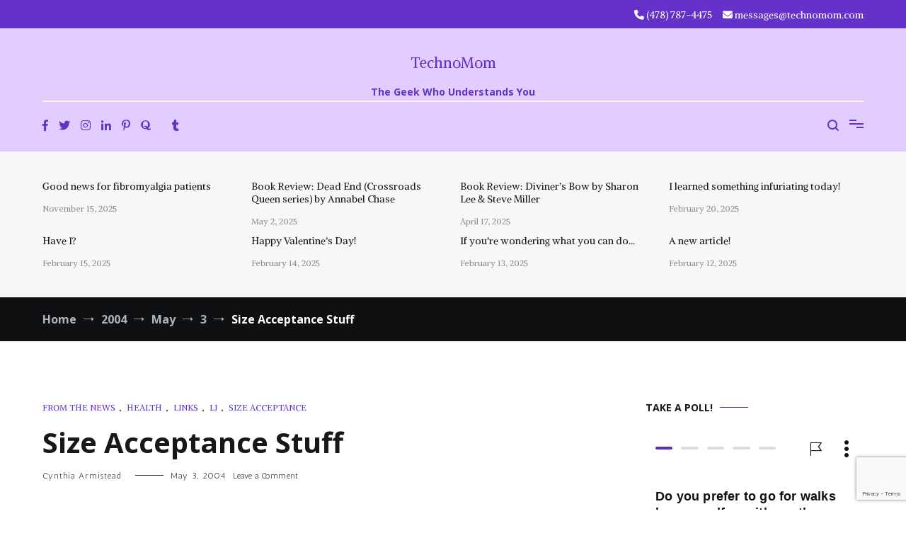

--- FILE ---
content_type: text/html; charset=utf-8
request_url: https://www.google.com/recaptcha/api2/anchor?ar=1&k=6LfaX-MZAAAAADJIDpaaPmPVxOb-5PwuDx_ORLrq&co=aHR0cHM6Ly90ZWNobm9tb20uY29tOjQ0Mw..&hl=en&v=PoyoqOPhxBO7pBk68S4YbpHZ&size=invisible&anchor-ms=20000&execute-ms=30000&cb=k7cne374fz3l
body_size: 48885
content:
<!DOCTYPE HTML><html dir="ltr" lang="en"><head><meta http-equiv="Content-Type" content="text/html; charset=UTF-8">
<meta http-equiv="X-UA-Compatible" content="IE=edge">
<title>reCAPTCHA</title>
<style type="text/css">
/* cyrillic-ext */
@font-face {
  font-family: 'Roboto';
  font-style: normal;
  font-weight: 400;
  font-stretch: 100%;
  src: url(//fonts.gstatic.com/s/roboto/v48/KFO7CnqEu92Fr1ME7kSn66aGLdTylUAMa3GUBHMdazTgWw.woff2) format('woff2');
  unicode-range: U+0460-052F, U+1C80-1C8A, U+20B4, U+2DE0-2DFF, U+A640-A69F, U+FE2E-FE2F;
}
/* cyrillic */
@font-face {
  font-family: 'Roboto';
  font-style: normal;
  font-weight: 400;
  font-stretch: 100%;
  src: url(//fonts.gstatic.com/s/roboto/v48/KFO7CnqEu92Fr1ME7kSn66aGLdTylUAMa3iUBHMdazTgWw.woff2) format('woff2');
  unicode-range: U+0301, U+0400-045F, U+0490-0491, U+04B0-04B1, U+2116;
}
/* greek-ext */
@font-face {
  font-family: 'Roboto';
  font-style: normal;
  font-weight: 400;
  font-stretch: 100%;
  src: url(//fonts.gstatic.com/s/roboto/v48/KFO7CnqEu92Fr1ME7kSn66aGLdTylUAMa3CUBHMdazTgWw.woff2) format('woff2');
  unicode-range: U+1F00-1FFF;
}
/* greek */
@font-face {
  font-family: 'Roboto';
  font-style: normal;
  font-weight: 400;
  font-stretch: 100%;
  src: url(//fonts.gstatic.com/s/roboto/v48/KFO7CnqEu92Fr1ME7kSn66aGLdTylUAMa3-UBHMdazTgWw.woff2) format('woff2');
  unicode-range: U+0370-0377, U+037A-037F, U+0384-038A, U+038C, U+038E-03A1, U+03A3-03FF;
}
/* math */
@font-face {
  font-family: 'Roboto';
  font-style: normal;
  font-weight: 400;
  font-stretch: 100%;
  src: url(//fonts.gstatic.com/s/roboto/v48/KFO7CnqEu92Fr1ME7kSn66aGLdTylUAMawCUBHMdazTgWw.woff2) format('woff2');
  unicode-range: U+0302-0303, U+0305, U+0307-0308, U+0310, U+0312, U+0315, U+031A, U+0326-0327, U+032C, U+032F-0330, U+0332-0333, U+0338, U+033A, U+0346, U+034D, U+0391-03A1, U+03A3-03A9, U+03B1-03C9, U+03D1, U+03D5-03D6, U+03F0-03F1, U+03F4-03F5, U+2016-2017, U+2034-2038, U+203C, U+2040, U+2043, U+2047, U+2050, U+2057, U+205F, U+2070-2071, U+2074-208E, U+2090-209C, U+20D0-20DC, U+20E1, U+20E5-20EF, U+2100-2112, U+2114-2115, U+2117-2121, U+2123-214F, U+2190, U+2192, U+2194-21AE, U+21B0-21E5, U+21F1-21F2, U+21F4-2211, U+2213-2214, U+2216-22FF, U+2308-230B, U+2310, U+2319, U+231C-2321, U+2336-237A, U+237C, U+2395, U+239B-23B7, U+23D0, U+23DC-23E1, U+2474-2475, U+25AF, U+25B3, U+25B7, U+25BD, U+25C1, U+25CA, U+25CC, U+25FB, U+266D-266F, U+27C0-27FF, U+2900-2AFF, U+2B0E-2B11, U+2B30-2B4C, U+2BFE, U+3030, U+FF5B, U+FF5D, U+1D400-1D7FF, U+1EE00-1EEFF;
}
/* symbols */
@font-face {
  font-family: 'Roboto';
  font-style: normal;
  font-weight: 400;
  font-stretch: 100%;
  src: url(//fonts.gstatic.com/s/roboto/v48/KFO7CnqEu92Fr1ME7kSn66aGLdTylUAMaxKUBHMdazTgWw.woff2) format('woff2');
  unicode-range: U+0001-000C, U+000E-001F, U+007F-009F, U+20DD-20E0, U+20E2-20E4, U+2150-218F, U+2190, U+2192, U+2194-2199, U+21AF, U+21E6-21F0, U+21F3, U+2218-2219, U+2299, U+22C4-22C6, U+2300-243F, U+2440-244A, U+2460-24FF, U+25A0-27BF, U+2800-28FF, U+2921-2922, U+2981, U+29BF, U+29EB, U+2B00-2BFF, U+4DC0-4DFF, U+FFF9-FFFB, U+10140-1018E, U+10190-1019C, U+101A0, U+101D0-101FD, U+102E0-102FB, U+10E60-10E7E, U+1D2C0-1D2D3, U+1D2E0-1D37F, U+1F000-1F0FF, U+1F100-1F1AD, U+1F1E6-1F1FF, U+1F30D-1F30F, U+1F315, U+1F31C, U+1F31E, U+1F320-1F32C, U+1F336, U+1F378, U+1F37D, U+1F382, U+1F393-1F39F, U+1F3A7-1F3A8, U+1F3AC-1F3AF, U+1F3C2, U+1F3C4-1F3C6, U+1F3CA-1F3CE, U+1F3D4-1F3E0, U+1F3ED, U+1F3F1-1F3F3, U+1F3F5-1F3F7, U+1F408, U+1F415, U+1F41F, U+1F426, U+1F43F, U+1F441-1F442, U+1F444, U+1F446-1F449, U+1F44C-1F44E, U+1F453, U+1F46A, U+1F47D, U+1F4A3, U+1F4B0, U+1F4B3, U+1F4B9, U+1F4BB, U+1F4BF, U+1F4C8-1F4CB, U+1F4D6, U+1F4DA, U+1F4DF, U+1F4E3-1F4E6, U+1F4EA-1F4ED, U+1F4F7, U+1F4F9-1F4FB, U+1F4FD-1F4FE, U+1F503, U+1F507-1F50B, U+1F50D, U+1F512-1F513, U+1F53E-1F54A, U+1F54F-1F5FA, U+1F610, U+1F650-1F67F, U+1F687, U+1F68D, U+1F691, U+1F694, U+1F698, U+1F6AD, U+1F6B2, U+1F6B9-1F6BA, U+1F6BC, U+1F6C6-1F6CF, U+1F6D3-1F6D7, U+1F6E0-1F6EA, U+1F6F0-1F6F3, U+1F6F7-1F6FC, U+1F700-1F7FF, U+1F800-1F80B, U+1F810-1F847, U+1F850-1F859, U+1F860-1F887, U+1F890-1F8AD, U+1F8B0-1F8BB, U+1F8C0-1F8C1, U+1F900-1F90B, U+1F93B, U+1F946, U+1F984, U+1F996, U+1F9E9, U+1FA00-1FA6F, U+1FA70-1FA7C, U+1FA80-1FA89, U+1FA8F-1FAC6, U+1FACE-1FADC, U+1FADF-1FAE9, U+1FAF0-1FAF8, U+1FB00-1FBFF;
}
/* vietnamese */
@font-face {
  font-family: 'Roboto';
  font-style: normal;
  font-weight: 400;
  font-stretch: 100%;
  src: url(//fonts.gstatic.com/s/roboto/v48/KFO7CnqEu92Fr1ME7kSn66aGLdTylUAMa3OUBHMdazTgWw.woff2) format('woff2');
  unicode-range: U+0102-0103, U+0110-0111, U+0128-0129, U+0168-0169, U+01A0-01A1, U+01AF-01B0, U+0300-0301, U+0303-0304, U+0308-0309, U+0323, U+0329, U+1EA0-1EF9, U+20AB;
}
/* latin-ext */
@font-face {
  font-family: 'Roboto';
  font-style: normal;
  font-weight: 400;
  font-stretch: 100%;
  src: url(//fonts.gstatic.com/s/roboto/v48/KFO7CnqEu92Fr1ME7kSn66aGLdTylUAMa3KUBHMdazTgWw.woff2) format('woff2');
  unicode-range: U+0100-02BA, U+02BD-02C5, U+02C7-02CC, U+02CE-02D7, U+02DD-02FF, U+0304, U+0308, U+0329, U+1D00-1DBF, U+1E00-1E9F, U+1EF2-1EFF, U+2020, U+20A0-20AB, U+20AD-20C0, U+2113, U+2C60-2C7F, U+A720-A7FF;
}
/* latin */
@font-face {
  font-family: 'Roboto';
  font-style: normal;
  font-weight: 400;
  font-stretch: 100%;
  src: url(//fonts.gstatic.com/s/roboto/v48/KFO7CnqEu92Fr1ME7kSn66aGLdTylUAMa3yUBHMdazQ.woff2) format('woff2');
  unicode-range: U+0000-00FF, U+0131, U+0152-0153, U+02BB-02BC, U+02C6, U+02DA, U+02DC, U+0304, U+0308, U+0329, U+2000-206F, U+20AC, U+2122, U+2191, U+2193, U+2212, U+2215, U+FEFF, U+FFFD;
}
/* cyrillic-ext */
@font-face {
  font-family: 'Roboto';
  font-style: normal;
  font-weight: 500;
  font-stretch: 100%;
  src: url(//fonts.gstatic.com/s/roboto/v48/KFO7CnqEu92Fr1ME7kSn66aGLdTylUAMa3GUBHMdazTgWw.woff2) format('woff2');
  unicode-range: U+0460-052F, U+1C80-1C8A, U+20B4, U+2DE0-2DFF, U+A640-A69F, U+FE2E-FE2F;
}
/* cyrillic */
@font-face {
  font-family: 'Roboto';
  font-style: normal;
  font-weight: 500;
  font-stretch: 100%;
  src: url(//fonts.gstatic.com/s/roboto/v48/KFO7CnqEu92Fr1ME7kSn66aGLdTylUAMa3iUBHMdazTgWw.woff2) format('woff2');
  unicode-range: U+0301, U+0400-045F, U+0490-0491, U+04B0-04B1, U+2116;
}
/* greek-ext */
@font-face {
  font-family: 'Roboto';
  font-style: normal;
  font-weight: 500;
  font-stretch: 100%;
  src: url(//fonts.gstatic.com/s/roboto/v48/KFO7CnqEu92Fr1ME7kSn66aGLdTylUAMa3CUBHMdazTgWw.woff2) format('woff2');
  unicode-range: U+1F00-1FFF;
}
/* greek */
@font-face {
  font-family: 'Roboto';
  font-style: normal;
  font-weight: 500;
  font-stretch: 100%;
  src: url(//fonts.gstatic.com/s/roboto/v48/KFO7CnqEu92Fr1ME7kSn66aGLdTylUAMa3-UBHMdazTgWw.woff2) format('woff2');
  unicode-range: U+0370-0377, U+037A-037F, U+0384-038A, U+038C, U+038E-03A1, U+03A3-03FF;
}
/* math */
@font-face {
  font-family: 'Roboto';
  font-style: normal;
  font-weight: 500;
  font-stretch: 100%;
  src: url(//fonts.gstatic.com/s/roboto/v48/KFO7CnqEu92Fr1ME7kSn66aGLdTylUAMawCUBHMdazTgWw.woff2) format('woff2');
  unicode-range: U+0302-0303, U+0305, U+0307-0308, U+0310, U+0312, U+0315, U+031A, U+0326-0327, U+032C, U+032F-0330, U+0332-0333, U+0338, U+033A, U+0346, U+034D, U+0391-03A1, U+03A3-03A9, U+03B1-03C9, U+03D1, U+03D5-03D6, U+03F0-03F1, U+03F4-03F5, U+2016-2017, U+2034-2038, U+203C, U+2040, U+2043, U+2047, U+2050, U+2057, U+205F, U+2070-2071, U+2074-208E, U+2090-209C, U+20D0-20DC, U+20E1, U+20E5-20EF, U+2100-2112, U+2114-2115, U+2117-2121, U+2123-214F, U+2190, U+2192, U+2194-21AE, U+21B0-21E5, U+21F1-21F2, U+21F4-2211, U+2213-2214, U+2216-22FF, U+2308-230B, U+2310, U+2319, U+231C-2321, U+2336-237A, U+237C, U+2395, U+239B-23B7, U+23D0, U+23DC-23E1, U+2474-2475, U+25AF, U+25B3, U+25B7, U+25BD, U+25C1, U+25CA, U+25CC, U+25FB, U+266D-266F, U+27C0-27FF, U+2900-2AFF, U+2B0E-2B11, U+2B30-2B4C, U+2BFE, U+3030, U+FF5B, U+FF5D, U+1D400-1D7FF, U+1EE00-1EEFF;
}
/* symbols */
@font-face {
  font-family: 'Roboto';
  font-style: normal;
  font-weight: 500;
  font-stretch: 100%;
  src: url(//fonts.gstatic.com/s/roboto/v48/KFO7CnqEu92Fr1ME7kSn66aGLdTylUAMaxKUBHMdazTgWw.woff2) format('woff2');
  unicode-range: U+0001-000C, U+000E-001F, U+007F-009F, U+20DD-20E0, U+20E2-20E4, U+2150-218F, U+2190, U+2192, U+2194-2199, U+21AF, U+21E6-21F0, U+21F3, U+2218-2219, U+2299, U+22C4-22C6, U+2300-243F, U+2440-244A, U+2460-24FF, U+25A0-27BF, U+2800-28FF, U+2921-2922, U+2981, U+29BF, U+29EB, U+2B00-2BFF, U+4DC0-4DFF, U+FFF9-FFFB, U+10140-1018E, U+10190-1019C, U+101A0, U+101D0-101FD, U+102E0-102FB, U+10E60-10E7E, U+1D2C0-1D2D3, U+1D2E0-1D37F, U+1F000-1F0FF, U+1F100-1F1AD, U+1F1E6-1F1FF, U+1F30D-1F30F, U+1F315, U+1F31C, U+1F31E, U+1F320-1F32C, U+1F336, U+1F378, U+1F37D, U+1F382, U+1F393-1F39F, U+1F3A7-1F3A8, U+1F3AC-1F3AF, U+1F3C2, U+1F3C4-1F3C6, U+1F3CA-1F3CE, U+1F3D4-1F3E0, U+1F3ED, U+1F3F1-1F3F3, U+1F3F5-1F3F7, U+1F408, U+1F415, U+1F41F, U+1F426, U+1F43F, U+1F441-1F442, U+1F444, U+1F446-1F449, U+1F44C-1F44E, U+1F453, U+1F46A, U+1F47D, U+1F4A3, U+1F4B0, U+1F4B3, U+1F4B9, U+1F4BB, U+1F4BF, U+1F4C8-1F4CB, U+1F4D6, U+1F4DA, U+1F4DF, U+1F4E3-1F4E6, U+1F4EA-1F4ED, U+1F4F7, U+1F4F9-1F4FB, U+1F4FD-1F4FE, U+1F503, U+1F507-1F50B, U+1F50D, U+1F512-1F513, U+1F53E-1F54A, U+1F54F-1F5FA, U+1F610, U+1F650-1F67F, U+1F687, U+1F68D, U+1F691, U+1F694, U+1F698, U+1F6AD, U+1F6B2, U+1F6B9-1F6BA, U+1F6BC, U+1F6C6-1F6CF, U+1F6D3-1F6D7, U+1F6E0-1F6EA, U+1F6F0-1F6F3, U+1F6F7-1F6FC, U+1F700-1F7FF, U+1F800-1F80B, U+1F810-1F847, U+1F850-1F859, U+1F860-1F887, U+1F890-1F8AD, U+1F8B0-1F8BB, U+1F8C0-1F8C1, U+1F900-1F90B, U+1F93B, U+1F946, U+1F984, U+1F996, U+1F9E9, U+1FA00-1FA6F, U+1FA70-1FA7C, U+1FA80-1FA89, U+1FA8F-1FAC6, U+1FACE-1FADC, U+1FADF-1FAE9, U+1FAF0-1FAF8, U+1FB00-1FBFF;
}
/* vietnamese */
@font-face {
  font-family: 'Roboto';
  font-style: normal;
  font-weight: 500;
  font-stretch: 100%;
  src: url(//fonts.gstatic.com/s/roboto/v48/KFO7CnqEu92Fr1ME7kSn66aGLdTylUAMa3OUBHMdazTgWw.woff2) format('woff2');
  unicode-range: U+0102-0103, U+0110-0111, U+0128-0129, U+0168-0169, U+01A0-01A1, U+01AF-01B0, U+0300-0301, U+0303-0304, U+0308-0309, U+0323, U+0329, U+1EA0-1EF9, U+20AB;
}
/* latin-ext */
@font-face {
  font-family: 'Roboto';
  font-style: normal;
  font-weight: 500;
  font-stretch: 100%;
  src: url(//fonts.gstatic.com/s/roboto/v48/KFO7CnqEu92Fr1ME7kSn66aGLdTylUAMa3KUBHMdazTgWw.woff2) format('woff2');
  unicode-range: U+0100-02BA, U+02BD-02C5, U+02C7-02CC, U+02CE-02D7, U+02DD-02FF, U+0304, U+0308, U+0329, U+1D00-1DBF, U+1E00-1E9F, U+1EF2-1EFF, U+2020, U+20A0-20AB, U+20AD-20C0, U+2113, U+2C60-2C7F, U+A720-A7FF;
}
/* latin */
@font-face {
  font-family: 'Roboto';
  font-style: normal;
  font-weight: 500;
  font-stretch: 100%;
  src: url(//fonts.gstatic.com/s/roboto/v48/KFO7CnqEu92Fr1ME7kSn66aGLdTylUAMa3yUBHMdazQ.woff2) format('woff2');
  unicode-range: U+0000-00FF, U+0131, U+0152-0153, U+02BB-02BC, U+02C6, U+02DA, U+02DC, U+0304, U+0308, U+0329, U+2000-206F, U+20AC, U+2122, U+2191, U+2193, U+2212, U+2215, U+FEFF, U+FFFD;
}
/* cyrillic-ext */
@font-face {
  font-family: 'Roboto';
  font-style: normal;
  font-weight: 900;
  font-stretch: 100%;
  src: url(//fonts.gstatic.com/s/roboto/v48/KFO7CnqEu92Fr1ME7kSn66aGLdTylUAMa3GUBHMdazTgWw.woff2) format('woff2');
  unicode-range: U+0460-052F, U+1C80-1C8A, U+20B4, U+2DE0-2DFF, U+A640-A69F, U+FE2E-FE2F;
}
/* cyrillic */
@font-face {
  font-family: 'Roboto';
  font-style: normal;
  font-weight: 900;
  font-stretch: 100%;
  src: url(//fonts.gstatic.com/s/roboto/v48/KFO7CnqEu92Fr1ME7kSn66aGLdTylUAMa3iUBHMdazTgWw.woff2) format('woff2');
  unicode-range: U+0301, U+0400-045F, U+0490-0491, U+04B0-04B1, U+2116;
}
/* greek-ext */
@font-face {
  font-family: 'Roboto';
  font-style: normal;
  font-weight: 900;
  font-stretch: 100%;
  src: url(//fonts.gstatic.com/s/roboto/v48/KFO7CnqEu92Fr1ME7kSn66aGLdTylUAMa3CUBHMdazTgWw.woff2) format('woff2');
  unicode-range: U+1F00-1FFF;
}
/* greek */
@font-face {
  font-family: 'Roboto';
  font-style: normal;
  font-weight: 900;
  font-stretch: 100%;
  src: url(//fonts.gstatic.com/s/roboto/v48/KFO7CnqEu92Fr1ME7kSn66aGLdTylUAMa3-UBHMdazTgWw.woff2) format('woff2');
  unicode-range: U+0370-0377, U+037A-037F, U+0384-038A, U+038C, U+038E-03A1, U+03A3-03FF;
}
/* math */
@font-face {
  font-family: 'Roboto';
  font-style: normal;
  font-weight: 900;
  font-stretch: 100%;
  src: url(//fonts.gstatic.com/s/roboto/v48/KFO7CnqEu92Fr1ME7kSn66aGLdTylUAMawCUBHMdazTgWw.woff2) format('woff2');
  unicode-range: U+0302-0303, U+0305, U+0307-0308, U+0310, U+0312, U+0315, U+031A, U+0326-0327, U+032C, U+032F-0330, U+0332-0333, U+0338, U+033A, U+0346, U+034D, U+0391-03A1, U+03A3-03A9, U+03B1-03C9, U+03D1, U+03D5-03D6, U+03F0-03F1, U+03F4-03F5, U+2016-2017, U+2034-2038, U+203C, U+2040, U+2043, U+2047, U+2050, U+2057, U+205F, U+2070-2071, U+2074-208E, U+2090-209C, U+20D0-20DC, U+20E1, U+20E5-20EF, U+2100-2112, U+2114-2115, U+2117-2121, U+2123-214F, U+2190, U+2192, U+2194-21AE, U+21B0-21E5, U+21F1-21F2, U+21F4-2211, U+2213-2214, U+2216-22FF, U+2308-230B, U+2310, U+2319, U+231C-2321, U+2336-237A, U+237C, U+2395, U+239B-23B7, U+23D0, U+23DC-23E1, U+2474-2475, U+25AF, U+25B3, U+25B7, U+25BD, U+25C1, U+25CA, U+25CC, U+25FB, U+266D-266F, U+27C0-27FF, U+2900-2AFF, U+2B0E-2B11, U+2B30-2B4C, U+2BFE, U+3030, U+FF5B, U+FF5D, U+1D400-1D7FF, U+1EE00-1EEFF;
}
/* symbols */
@font-face {
  font-family: 'Roboto';
  font-style: normal;
  font-weight: 900;
  font-stretch: 100%;
  src: url(//fonts.gstatic.com/s/roboto/v48/KFO7CnqEu92Fr1ME7kSn66aGLdTylUAMaxKUBHMdazTgWw.woff2) format('woff2');
  unicode-range: U+0001-000C, U+000E-001F, U+007F-009F, U+20DD-20E0, U+20E2-20E4, U+2150-218F, U+2190, U+2192, U+2194-2199, U+21AF, U+21E6-21F0, U+21F3, U+2218-2219, U+2299, U+22C4-22C6, U+2300-243F, U+2440-244A, U+2460-24FF, U+25A0-27BF, U+2800-28FF, U+2921-2922, U+2981, U+29BF, U+29EB, U+2B00-2BFF, U+4DC0-4DFF, U+FFF9-FFFB, U+10140-1018E, U+10190-1019C, U+101A0, U+101D0-101FD, U+102E0-102FB, U+10E60-10E7E, U+1D2C0-1D2D3, U+1D2E0-1D37F, U+1F000-1F0FF, U+1F100-1F1AD, U+1F1E6-1F1FF, U+1F30D-1F30F, U+1F315, U+1F31C, U+1F31E, U+1F320-1F32C, U+1F336, U+1F378, U+1F37D, U+1F382, U+1F393-1F39F, U+1F3A7-1F3A8, U+1F3AC-1F3AF, U+1F3C2, U+1F3C4-1F3C6, U+1F3CA-1F3CE, U+1F3D4-1F3E0, U+1F3ED, U+1F3F1-1F3F3, U+1F3F5-1F3F7, U+1F408, U+1F415, U+1F41F, U+1F426, U+1F43F, U+1F441-1F442, U+1F444, U+1F446-1F449, U+1F44C-1F44E, U+1F453, U+1F46A, U+1F47D, U+1F4A3, U+1F4B0, U+1F4B3, U+1F4B9, U+1F4BB, U+1F4BF, U+1F4C8-1F4CB, U+1F4D6, U+1F4DA, U+1F4DF, U+1F4E3-1F4E6, U+1F4EA-1F4ED, U+1F4F7, U+1F4F9-1F4FB, U+1F4FD-1F4FE, U+1F503, U+1F507-1F50B, U+1F50D, U+1F512-1F513, U+1F53E-1F54A, U+1F54F-1F5FA, U+1F610, U+1F650-1F67F, U+1F687, U+1F68D, U+1F691, U+1F694, U+1F698, U+1F6AD, U+1F6B2, U+1F6B9-1F6BA, U+1F6BC, U+1F6C6-1F6CF, U+1F6D3-1F6D7, U+1F6E0-1F6EA, U+1F6F0-1F6F3, U+1F6F7-1F6FC, U+1F700-1F7FF, U+1F800-1F80B, U+1F810-1F847, U+1F850-1F859, U+1F860-1F887, U+1F890-1F8AD, U+1F8B0-1F8BB, U+1F8C0-1F8C1, U+1F900-1F90B, U+1F93B, U+1F946, U+1F984, U+1F996, U+1F9E9, U+1FA00-1FA6F, U+1FA70-1FA7C, U+1FA80-1FA89, U+1FA8F-1FAC6, U+1FACE-1FADC, U+1FADF-1FAE9, U+1FAF0-1FAF8, U+1FB00-1FBFF;
}
/* vietnamese */
@font-face {
  font-family: 'Roboto';
  font-style: normal;
  font-weight: 900;
  font-stretch: 100%;
  src: url(//fonts.gstatic.com/s/roboto/v48/KFO7CnqEu92Fr1ME7kSn66aGLdTylUAMa3OUBHMdazTgWw.woff2) format('woff2');
  unicode-range: U+0102-0103, U+0110-0111, U+0128-0129, U+0168-0169, U+01A0-01A1, U+01AF-01B0, U+0300-0301, U+0303-0304, U+0308-0309, U+0323, U+0329, U+1EA0-1EF9, U+20AB;
}
/* latin-ext */
@font-face {
  font-family: 'Roboto';
  font-style: normal;
  font-weight: 900;
  font-stretch: 100%;
  src: url(//fonts.gstatic.com/s/roboto/v48/KFO7CnqEu92Fr1ME7kSn66aGLdTylUAMa3KUBHMdazTgWw.woff2) format('woff2');
  unicode-range: U+0100-02BA, U+02BD-02C5, U+02C7-02CC, U+02CE-02D7, U+02DD-02FF, U+0304, U+0308, U+0329, U+1D00-1DBF, U+1E00-1E9F, U+1EF2-1EFF, U+2020, U+20A0-20AB, U+20AD-20C0, U+2113, U+2C60-2C7F, U+A720-A7FF;
}
/* latin */
@font-face {
  font-family: 'Roboto';
  font-style: normal;
  font-weight: 900;
  font-stretch: 100%;
  src: url(//fonts.gstatic.com/s/roboto/v48/KFO7CnqEu92Fr1ME7kSn66aGLdTylUAMa3yUBHMdazQ.woff2) format('woff2');
  unicode-range: U+0000-00FF, U+0131, U+0152-0153, U+02BB-02BC, U+02C6, U+02DA, U+02DC, U+0304, U+0308, U+0329, U+2000-206F, U+20AC, U+2122, U+2191, U+2193, U+2212, U+2215, U+FEFF, U+FFFD;
}

</style>
<link rel="stylesheet" type="text/css" href="https://www.gstatic.com/recaptcha/releases/PoyoqOPhxBO7pBk68S4YbpHZ/styles__ltr.css">
<script nonce="NfWnK46YJOEteRwfo87PSA" type="text/javascript">window['__recaptcha_api'] = 'https://www.google.com/recaptcha/api2/';</script>
<script type="text/javascript" src="https://www.gstatic.com/recaptcha/releases/PoyoqOPhxBO7pBk68S4YbpHZ/recaptcha__en.js" nonce="NfWnK46YJOEteRwfo87PSA">
      
    </script></head>
<body><div id="rc-anchor-alert" class="rc-anchor-alert"></div>
<input type="hidden" id="recaptcha-token" value="[base64]">
<script type="text/javascript" nonce="NfWnK46YJOEteRwfo87PSA">
      recaptcha.anchor.Main.init("[\x22ainput\x22,[\x22bgdata\x22,\x22\x22,\[base64]/[base64]/[base64]/[base64]/[base64]/[base64]/[base64]/[base64]/[base64]/[base64]\\u003d\x22,\[base64]\\u003d\x22,\x22RsKDfUbCiipawoJcw4zCh2RNQiRHw7XCuWAswotPA8OPF8OeBSgpMSBqwoTCt2B3wpTCkVfCu1XDu8K2XVTCqk9WEMO1w7F+w7cSHsOxKmEYRsOER8KYw6xtw5cvNixha8O1w4PCp8OxL8KkKC/CqsKNG8KMwp3Dl8O1w4YYw5DDhsO2wqpHJioxwo7DnMOnTVHDj8O8TcOIwpU0UMOgeVNZRCbDm8K7csK0wqfCkMOrSm/CgRnDr2nCpzZIX8OAOMO7wozDj8OQwr9ewqpIZnhuOcOuwo0RL8ObSwPCu8KEbkLDsx0HVFZeNVzCtMKewpQvLDbCicKCQVTDjg/CvMKkw4N1JMOBwq7Ck8K+bsONFWLDmcKMwpMGwoPCicKdw67DukLCknA5w5kFwqY9w5XCi8KhwpfDocOJQ8K1LsO8w5N0wqTDvsKgwoVOw6zCmg9eMsKgL8OaZV/CjcKmH1rClMO0w4cXw5Jnw4M8DcOTZMKpw7MKw5vCh3HDisKnwqrCiMO1Gw0aw5IAfsKRasKfZMKUdMOqVg3CtxM5wqPDjMOJwoHCjlZob8KDTUgMcsOVw65HwpxmO2TDrxRTw4Ffw5PCmsKww50WA8OqwpvCl8O/DEvCocKvw6Q4w5xew6UeIMKkw5FXw4N/ORPDux7CvsKvw6Utw78ow53Cj8KaNcKbXybDgsOCFsOIM3rCmsKEJBDDtnBOfRPDhhHDu1k4QcOFGcK1wrPDssK0R8Kewro7w6A6UmEhwoshw5DCssOrYsKLw7c4wrY9DcK3wqXCjcOfwqcSHcK8w7Rmwp3CnWjCtsO5w7jCm8K/[base64]/DkErDjMKJS8Orw5wmdsOze8O5w7x6w4kkwovCusKVRC7DgCjCjxAFwoDCilvCj8OVdcOIwo0BcsK4OQJ5w54tQMOcBAYYXUlPwqPCr8Kuw4XDp2AiVsKmwrZDGErDrRA2YMOffsKywrtewrV5w69cwrLDvcK/FMO5W8KFwpDDq0jDlmQ0wrDCpsK2D8OiWMOnW8OeZcOUJMK7fsOELSdmR8OpLQV1GmAbwrFqDcOxw4nCt8OawrbCgETDuhjDrsOjfsKpOl5CwrIVKhp1B8Kiw5MqH8OJw7/CiMOIa3EwXcK9wpnCmEpdwq3CpAnCgTwqw5RhPDQww4TDu2RnYibChQRbw5vCnXvCplM1w55QD8OZw53DrTTDtsKTwo4bwqrCglVhwrZlYcOkcMOUTsKuY3PDsRtHE34QJ8O0OjcMw7fClmnDi8K4w4HChsKhejABw7Z+w4Z3dkA7wrTCnSrCi8KlLHzCmx/CqG3CucKzE00XCSdHworDh8O6L8KNwqnCpsK0GcKDRcOobjDCl8OpGnXCs8OUCwRJw5k2UhglwoNtwrgyFMOZwq88w6PCuMOtwrgaPkPCsGZbSlXCoQvDksKSw7rDq8O6GMOWwpzDk3pmw7BoQ8Kkw6d+SU/[base64]/w44kw6/[base64]/DvUFtwoJlwoPCsXsTC8KfdcKrejXDunFGNsKHworDhMO0VANcIk/ChGHCpWTCrXg7ccOeXsOmf0vDs2HCow/Ds2DDisOMfsOEworCm8ODwq9qGBjDlsOGLMKow5LCpMKbF8O8QAJ9OxLDm8OWTMOBPk5xw6pbwqzDgwwYw7PClcKYwpM2w6w+dFUTOC5hwqhNwrvCglU7Z8Kzw5zCngAiCj/Dqi16JcKIQMO3fxfDmsOwwqY+E8KNGClVw4ctw7HDtsOwMxXDqmXDp8K1O0gAw5rCj8Kpw6jCvcOLwpPCilU5wprCrh3ChsOpFFRIax8mwrTDi8Okw7DCjcK0w58VWiRFe24kwrfCl0PDgETChsOVw7HDoMKHZFrDuG3CocOkw4rDr8KOwrcZPxTCoC8/PxXCsMOzNUXCk3rCkMO3wovCknEfZjBFw4DDoVfCiT5xH20pw6LCoR9JRx5OMsK7QMOmKibDtMKraMOrw4snTldOwp/CjcOgDMKKLx8PN8Ovw6LCvwfClWwXwoDCn8OIwo3CpMONw5bCksKMwocYw7PCvsK3AMO/wqvCkwdawqgNbljCicK8w4jDv8KyKcORZX3Dm8O0fQrDkHzDiMKlw5YrP8KWw63DjHTCssKhUyt2OMK0QcObwoPDtMKjwrs4wp/CoG0Zwp3CtsK1w6oAP8OTU8KVThDCj8OBIsKqwqYIGWs7XcKtw6xAwppSJ8KAFsKKw4TCsSvCmcKBI8O4WHPDjMOGQcKCNcOcw6t1wozCgsOyfRIqQcOYbjkpwol4w4Z3VDcfRcOsSllMB8KXHw7Dm2zCgcKLw4x1w6/CvMKGw5/CmMKSaHQFwoRtRcKJWRHDtsKLwoRwVUFAwqLCvgXDggMmD8Kdwpd/[base64]/BsO/GcKLw615w7caQxvDpsKjworDrjpYw7XClB9rwrDCkRADw6LDuR1MwoRrKzTDqUXDgsK/wo/[base64]/DksKqZcKXw4DCmcKdeQLCjsKhHAnDkcK0BRgkUsK2UMKnwrrDjS3DmMOsw57DucOuwpPDiHlbMRgswoknUG/DicONw7YJwpQsw5ojw67Dj8KvAQkYw4p/w5zCgH/Dp8O9MsOmDMOmwoXDlsKEcEcowoMNYUkiGMOVw7rCuRTDtcKXwqwhXMKkJx99w7TDnUbDuBfClWHDicOVw4lwEcOGwpjCqcK8Z8OcwqBhw4rCtG/[base64]/DqjhXwq3Dnwx4w4PCscOhPMKEwowJRMKmw7N8w58qw4XDvsOFw5FwAMOfw7jCuMKPw5d2wrDCicOBw57Din/CuWY9FivDgWJ2QRhkDcO4XMO5w7ANwr1/w7XDlRYPw4YaworDoQPCrcKKwqDDqMOsAsK2w6VXwrVqFEtiLMO4w4ofw5HCucOUwrPCu2nDsMOiMB8HVMKQDR9Haj82UTrDszkQw6LCnGgTBMOUHcOJw4jCslLCvGoAwqIddMOFDwJxwph+METDusO0w40twrZ/Y3zDl1wQa8K3w7E/[base64]/CvcKQw75qDi/DrExLMRjDuBpnwozDk17Com/CsG12wpYrw6rCnG9MemMQbsKiEEUBRMOSwpYuwpMfw4lUwpcnRknDijtqfsOgfcKxw7vClsOmwpzCsm8SUMOowroOXsOJFGgXXBIawpcCw5BcwrPDiMKJHsO1w5zDkcOSagEZCH/DisOcwpggw5ZMwp3DkmTCjsKPwqYnw6fCgRTCmcOnFxweeW7Di8O2WRoSw7LDkRfCn8OYwqFcPVoowq04JcK5QsOZw4Uzwq1gMsKMw5fChcOoF8KGwo9oEyzDiGRYNMK/ZALCoHp+wpbCvmMHw6BbFMK/X27DuwrDq8O5YlrDkW4awpoJDMKyVMK4aFF+En/[base64]/w688AjAUwrA0SsO4w4jDsFNGPg4UdsOFwrbDgcOgM0fDr3PDgyRbMcKtw4PDk8KiwpHCjU0UwpbCqcKGU8OBwqgFHh3CncOqSigFw77DpCrCojRXwr9NP2Z7WV/DhmvCr8KiJivCjcKfwoMgPMOdwoLDv8Klw5fCjsKUwp3CsEfCv3HDuMOOcnLCt8OrTwTDscKMw7jDt0HDvcK5QzvCnsOEPMKcwpLClSPDsCphw6YNFWjDgcOLP8KgL8OvfsO/[base64]/[base64]/[base64]/DpD/Cn8KtDsO0H8OQwrQOw6bCiEHCrsO8wpnDksO6eGZGwrcZwo/CtMKkw7MJFHA7ccOVfl/Ck8KnPFnCpMKmTsKlUFDDmxQJacK9w4/[base64]/CqsOMwoLDqsOtw43DhMKxwo5nA1LDnMOgYsOvw77CrjNlWsKgwo1sEn/DssOewoTDiDjDmcKQKg3DtTLCsUxDR8OVCiDDicOHw5YFwr7Ck2cYNzMPRMOgw4AYacK3wqwFTl3Dp8Oxdm3ClsO3w5hZwojDusOvw6kIbw0ow7bCjy5cw4hYAyY9wp/Du8KMw4LDsMKcwqUwwoTCtyscwp/CrMKaDsOOw7NgasOeHx/Cp3XCgMKzw7/[base64]/CvSzCsVzCgcOhwp/DvGY/[base64]/wrDDnQ/CpsOBw5LCqGzCqcKWw4YODlFvLw0zw7rDi8K0fgjCplJBWMOVwqw4w5sIwqRvD3XDhMOcO1XCmsK3H8OVwrTDmylqw4DCmFluw6V2wr/CkVTDosKIw5cHMsKEwqzCrsOfw7LDr8Oiw5hfFUbDtgRUKMODw7LCicO7wrHDpsKqwqvCksKfccOsfmfCisKmwpolA3RIBsO2Y2nCiMKWw5HCnsOkbsOgwr3DqHPCk8Ktw6nCjxRIw5jCmsKNBMO8DsO7S3xfNsKnVD1wMQbClENIw4NdDCx4LcO2w4/DkkPDvR7DuMOQBsOUSMOVwqDChMKewrbCiy9Xw5l8w4gAVVccwr7Dp8KfH24DUsOOwohpAsO1wrPCnAbDoMKELcOSTsKEWMKwR8K7w4EUwrRPw6FMw7k+wrNIbiPDs1HDkU1Fw6B9w5cpJwbCnMKUw4HDvMOsFjfDvwXCk8OmwrDCijsWwqjDucKfaMOPVsOdw6/[base64]/D2ROS8OuRMOGw452Hi/CiwdAL8KWbiVGwo8Bw7DCsMKIDsKkw6PCvMOewqB3wr1EZsOBKVvCqcOZVMO3w5zDijLChcOkwo4dBMOqNBHCjMOpAHl9E8O1w5LChwzCnMO7GkI7worDpXDDqMOdwqzDucOQRgjDicOywqXCo23CsXwpw4zDisKCw7sSw5IKwrLCjsK/wpbDkljDhsK9w5/DlW5VwpFgw7MBwp7DrsKLYsKlwowPGMOaDMKtXgLDn8OPwoQJwqTCgAfCnxwEdCrCpgUzwpTDsDkYVzjDgXDClsONSsK/[base64]/DrMOpOE3CrMKJwq7DlsKvJsKiSGx6EcKEw5rCpAAhYVAXwpnDisOPF8OqEnBVB8O8wobDv8KWw79Iw5HDtcK3IjTDuGhXYWkBQcOTw45dw4bDvFbDhMKzB8ODXMOnRhJVwoFCaghDAyNNw412w4zDssO/eMKmwojDvRzCkcOQOcO4w611w7cCw4AEemNaRg3Coz9sUcOyw61RaDfClMOUfUNkw55RVsKMPMKxbSEKwrEmMcOYw6TDhcK5TTXDlsOjAFkVw7QAegtlWsKkwozCuHd8KMKMwqzCs8Kdw7vDqzHCk8Khw7nDgcOKW8OGwprDt8KDFsKxwq/[base64]/CjVzDsURUw4giZlDDqsKrw7HDtsOmwopuAsOTBsOpJcKCYMK8wpJnw7MyEMKKw6kEwoHDgH8SIsKeecOnF8KgFzvCscKuGRjCsMOtwq7DsELCqF0gRsOIwrbCiiRYXBFqw6LCm8OWwoNiw6lFwrPCghA4w5DDgcOYwqMMPFXDu8KgP2NoEG/DmMKfw4ghw7Z3F8OVTmXCgWwJdcKhw7DDs2RnMmEvw7DCiD1AwokgwqjCgXLDhnlJPsKMenPCnsKlwpsaTALDuhLCgT5Ewr/DlsKIUcODw509w4rDgMKoF1gFNcOuw67Cm8KJb8KEaR3Dm2VmaMKcw6PCvCQFw5YOwrcMf2rDicKcdCvDoUJeWMOJwoYuZFDCuXnDnMK/w4XDqjfCqMKgw6pZwqXDiiJtHzY1FE8qw78Dw63CojDCqwfDu2xrw65sBEcmGB7DsMOaOMKvw6AlKSh0ZVHDs8KmXF1JYU4gTMOHUsKgAQdWehbCg8OrUsKhMm4/TCBKQgZCwqrCkRtnFcO1wozCoCfCilNhwpw0woMSQVAOw7XDn1TCn2rDtsKbw794w40uUMORw50Bwp/CkcOwCVfDm8KsRMOjKsKXw5bDicORw4vCuRXDpx0LLynDkhFQBzrCocOuw75vwpPDs8KPw43DmAAMw6sjaUPCvCp8wqfCuCXDg0Qgwp/DrFPDsD/CqMKFw7s9WsOUGsKbw7TDhMOPL0RbwoHDk8OcCU1IW8OYZQjDtTISw7nDtExFP8OywqFWThTDqFJSw7nDkMOmwqwawpJiwq7DmMOfwohWL2XCtRBCwrRyw5TClMOpK8KSw4DDucOvOkh/[base64]/CtcKRCsKBBADCigTChWYvwrYlw6XDtHrDvkPDq8KhU8O/TS/DuMOfBcKnVsOeFxjCkMOtwprDhkVzIcO7EcOmw6LDhyTDmcOVw4PCicK/[base64]/ChsONdE7DlMOdKlZkw4vDgMO5wpXDu8OCDFsqcMKnw7sNBwh6wqoBAcKWccOgw7F6ZsOwAx8kQ8OPA8KVwp/[base64]/CjMKENQU8ND9sPkbDkVfDr8O4cUnCqsOmK8KpRcOFw7oFw7QkwqHCoUFGJcOMwrAPeMO9w4TDmcOwT8OvQzTCscKsNyTCs8OOP8Oaw6fDokbCtMOLw77DhGbCpxLCiWzDqTAiw6oLw55kXMO/wqIqbjRjwr/[base64]/N0vDmmTDgMOMw4vCrgNiw5bCgBgJHwx8a8KvwokMw7QHw7pMGTTCqEAuw45Lf0bDuzPDogTCt8O4woHDmXFeDcO/w5PDucOxPwMJV0UywpIweMKjwonCp1Yhw5RFckoNwqAWwpjDnRIDZGtdw65EbsOYHcKcwqLDpcK0w7tSw4/CsyLDncKnwr40IMKBwqhbw4FwGlJxw5UYbcKxOh/DssOFCMObesKSK8OnZcO4ahXDvsO6GMOYw5EDESk7wovCmk3DmgnDocOKCCDDrmEpwoNiOMKtwrU+w7NcPcKiMMO6VTsYMFInw4MxwprDiR/DgQMew6TCmMONUAEjdcOmwrnCj3klw4wcZ8O3w5bCmsKww5XCmm/CtlB7UXwOZcKyA8KZYMOTUsKDwqF6w7VEw7kJLcOGw41VLcOhd3VwbMO+wpYVwq/[base64]/[base64]/DoQ/Cr8OVA8Orw6dhw44+w55dwosCdUjDnBVZw590MsONw5hAYcKATMOeaxRow5DDri/CmlLCnV3CjWLCkXXDg140SxDCgFHDt2JLUcOtw5oNwpFxwok/wpNIw5xiYsOgCzfDi2ZTIsKzw4V5ViRFwoBZH8Osw7pUw4rCk8OKw79bK8OtwqsGUcKhwqnDoMKew4rCpS51wrLCgxoFLcKsBMKuScKkw6RewpAsw4ZbSgTDuMOmAS/CnsKzF11Cw6TDkzMCYTXCh8OKw6IMwrQzChBaXcOxwpvCjUnDu8OEb8KtWMKpBcOjR0nCrMO0w5DDvBIvw6DDj8KlwpvDgRxswrbDj8KPwoRNw4Zbw5/CoGUwHxvDi8O1VsKJw7VNw4TCnVDDs31Dw6N8w6TDtSXCnRdhN8OKJSDDlcK8CSTDgSYBfMKNw4zCi8OiAcKrNHN4w79bO8K4w67DgcKuw7TCqcKxQAITwqrCmCdcIMK/[base64]/DvTjCkMKQd8KAwrvDksK3w5weGGJsw7NMasKRwp7ChjLCosOVw7E+woPCrMKMw7vCqRtMwq7DogJPYMKKaAhvwqbCl8Ojw6zDjmlee8K8NsOWw5tHU8ONNkRhwos+R8Oew5tIwoA6w7TCs2APw5jDt8Kdw73Dm8OBE0cUKcOuKBTDszDDiQdCwp/CpsKnwrPDhx/DscK8Kg/DtMOewofDsMKoRjPCpmfCr003wq3DqcKVAMKFTcKgw4JcwpHDp8KzwqAGw5rCssKuw7/CuRrDmEhzcsObw54bAEvDk8KZw4XCtsK3w7HDnFzDssOXw5zDolTDvsK2wr7CkcKFw4FIIRt1I8O9wrw+wronHsOOWG1qWsKnHXDDgsKzNcK/w4PCnCPClSZ7SH1mwqbDnnEOVU7CisKtMyXDmMOAw5ZuZ2zCpTzDo8Kmw6kWw77DhcOofRvDp8O5w6VIVcKzwrLDpMKXCwI5fC3DhG8owrdOB8KWBsOuwrwMwqMGw77ChMOnFMKVw5Y3wonCncOzwrMMw6XCrU/[base64]/Dk0DCtjodPMO/wqvCo0Uzwr7Dj8KlB3ksw6LCscOIJMKSD3bDvTvCvigMwrFzah3Cu8OLw7tOTHrCsUHDjcOuNx/[base64]/Dr2/Dpl7CkcOTTcKEwrpIw6XDhMOWJibCtGPCn2XCsnLCvsO6cMOKWMKcf3fDjMK7wpLCqsO3SMKsw5bCpsOsXcOPQcK1O8OiwphbDMOoQcOUwqrCvMOGw6YSwoUYwpEgw4dCwq/[base64]/ViogwpFfwpPCo2bDpEfCsyR0wq/CqWjDk07CoSvDnMO5w6ohw4EDPmjDpsO0wr8dw558GMKlw5PCusOJw6nCv3VSwr/CqsO9fMOEwozCjMOBwql/[base64]/ekk1w4o5IA3Dm07Dl8Krw7fDnkAadXrDhSgmBl/DhMOjw6QFcMKXW1RFwrwNVlJ4w5nDusOWw6LCqS0owoNSfjEcw4BawpzCnCB+woRUHcKNwrXCoMKIw4Ixw7JVAMOPwqjDn8KLKMO/w5DDvXjCmSzChcOew4zDty0qbCwZwpHDgHnCscKJDQLCjyZXw5rDiQXCoycFw4lVwoXDh8OwwoBmwp/CrwjDnsOWwqkhUydvwq0iDsK8w7fCi0PDuVDCmjjDqcK9w6FBw5TCg8KbwpvDo2J1SsOXwqvDtMKHwqoeFnbDpsODwr83Z8KywrrCsMOHw6DDt8Kkw6jCniHDjcOPw5F8w6pnw48/FsO0UcKgwolrA8K6w5bCr8ODw6dITTATVB3DtlfCmA/Dl1XCukUIUcKoZsOSFcKySAF2w4s4CDzCvyvCssO1FMKJw7bCiEhWwr9TDMKAGMKCwpxaD8KmacKrRm9Xw7EFTwQZesOuw7fDuRPClRFfw47Dp8K7RsKZw4LDjj7DusKCQsOySjZkOcOQSSlRwqRqwokKw5E2w4R/[base64]/CMO1wr4UYsKBX8K5w7HCo2sJGiPComfDhn/[base64]/Dq8Kqw6/DtR/[base64]/CqMOwNcO6wpHCucKhw7TCjz/ChcKeOijDq1/[base64]/[base64]/w6skQ8O/[base64]/[base64]/DmMKXwpHDiBnDj3PDojtWe8O7McKFwpFsw7TDvybDgsO3TsOtw44sVRcLwpczwph8McKow50qZxg8w43Dg0swEcKfXBbCpUBuwqs7dC/DvMORTcKVw7XCtkAqw7rCj8K6dhfDgnpqw5oQNMKSdcOGXQdFWcKtw5LDl8OKJkZPORAjwq/CmCXCuWzCp8OsTy0UXMKEE8O4w41NDsKuwrDCvhDDm1LDlSjCj1NVwrZrcVtXw6HCqsK4eTjDusOIw4rCgmB/wrUWw5HDmC3CvsKALcK9wrPDn8Kdw7DCmX3Dk8OLwqJhP3bDtcKBwpHDtGhSw7RnBR/DmAFncMOCw67DqV96w4JZPU3Dl8Knd0ZibSc2w4vCsMKyQhvCp3Igwq8OwqbCoMOtRcORJcK8wrEPw4lBNMK5wrzCjsKlTDzCtVLDqgd2wqnCnBxfFsKlQxtVJ3xJwqrCvsKNBTdSHjPDtMK0wpJxw5XCg8KnXcOMXcK2w6TDkB9bF3HDqwJLwrNsw5rClMOkBRZzwq/[base64]/DhHF7X8KMJsOgw5pFZXVZwqcIwofCjcOKbX3DrsKyJcO7JMOowoTCnApXasKswrhOVHbCpBXCiRzDlMKjwqN6BUzCuMKNw7bDli9WcMOyw6/[base64]/CqMOAA8OPwrhsHMOUBl7DtjtKwqrCjMKCw4Ezw4fDvMK/wqkNU8K4S8KoSMK0VcOmLT7DviEaw5tew77ClztnwpXDrsKXwprDvT03fsOAwoIGbE8Sw5dGw48LFsKhNcKYw5/[base64]/wrBtw4sdwp1kRht7WMOdF8Ohw7hSw7l7w4rDtMOgCcOXwqIdMlI0FcKawr9dVSkeVDYBwr7Dv8KJD8KCM8OmOhLCgX/Ci8OiK8OXP2UuwqjCq8OaQsKjwrgRMMKMEFPCtsOBw7/[base64]/CuMK0exFzKMOTT8Oew4FNw6DCnTLCq8K8w5fCo8OQw4pSWGlGLcOTcwvCqMOIKA0mw70lwo/DqsOkw7/CuMO6wqLCuTQlw6TCvcK/wopfwr7Dm1ltwpPDvMKNw6BswpccIcK/BMOgw4PDo2xcTQBXwpHDoMK7wrXDtn3DpkvDnwjCrHXCnwrDjQojwp4RBWLCp8KCwp/[base64]/CgsKQKsOFwqwbw7xdw5bCmsOUZMOhCV7CsMKVw5HDggrDuW3DtsKOw6NBWsOablIaFMKrNMKaBcKuME07E8K2woIIEXnCicK0GcOkw5EOwpwRa3Nmw4BAwqTCi8K/ccK4wpQ9w5nDhsKKwpfDu0ciY8KOwqfDiVHDnsKZw7QQwppRwqnCksORw5LCnDZiw51cwptIw6TCgjfDt0dpXlBaEcKKwoMJYMOtw6/[base64]/CvnZBWxLCuFBvwrJKVSPCn0gywoDCicKiP3oywplnwolSwqIyw5oyN8O2dMOBwrJ2woUtWXTDsDk8P8ONwo/[base64]/wrjCoBPDq8O/[base64]/CoRINw4bCqcKsw6zCl8KnTHpAdCs6BsKdwpNuOsO4PW99w6Ylw6PDljTCgcOSwqocYz8awpsiw7QYw7bDmRHCmcOCw4oGw7MHw7jDn09OGm/Di3nCmGl/[base64]/DpDAwBMK0AUQifQIbQkkBH0nDpVHCmDfDsRgZw6Uvw6J+bcKSImw9EsKrw77Cp8ODw7HCiCd+wrA+H8KCZcOiUAzCvVZCwq9DLWvCqTvCnsOxw4/ChH9fdBbDthtSeMOiwpBYADd8cnhPS2hOMHDCtCrChsK0VBbDjxHDohXCrA7DowrDgz/CgwzDtsOGMcKxNGDDpcOCZGsDARlSWCLCmG1vbA5WYsK/w6TDvsOBSsOlTsOuOsKkVzcDf153w6TCmMOremA8w4vDsXXChsO5wpnDnFjCoQY9w7pew7AHK8Kzwr7Du1UswqLDsk/[base64]/CnFzDmRbCkUzDjk7DlUDCthp0CTzCgcKlGMO0woLClsO7UiAAwo3Dn8OFwrcqVxYWOsKbwp15dMOsw7R2w6nCr8KmA2A0wrjCtgIww43DsWRlwrEiwopbT1PCpcOMw7vCq8KSZS/[base64]/DlsKHw4LCp8OJwoR9a8OlY8KRR8O9dMK8wrRtRsOoV1h2w5bDojk9w6FmwqXDj1jDpsKQX8KQNjLDq8Knw7TDoxZ+wpQVNBIPwpEeeMKmBMKdw5pgBl1NwocaZBjDvFc/X8KGck07NMOmwpHCnwQVP8KQesK0FcOUBTnDqk7DhsOawoXCpMOqwq7DvsOdSsKBwrgLVcKFw7IEwqXCuHgMwqxCwq/[base64]/wq1zw63Ck8K2MMKWIsOxHSpmwo5AVcObEFFdwpDDpgTDknpJwqtqDALCicKpM3c8CTvDlsKVwpIhNcOVw5nCmsO6w7vCiTMvRH/CuMKzwqTDk3w7woPDusOTwrF0wq7DlMK0wpDClcKecyguwrbCkFTDgnMnw7jCj8K/w5lsccKzw6cPAcOfwpVfFcOawpnDtsOwXMKgRsOyw5HCo1XDqsKsw4oyfcORDsOsZ8Osw5zDvsOxOcONMBPDrBF4w7VUw7/[base64]/wqfDisOGTsO4w5DCj3rCjcOMw77DjMK7IMOowpvDgjBJw6RABsKBw6vCnkBCY0vDhiVRw5PCocKjdsORw5DChsONBcK6w70uDMOub8KiZcK1DF8xwpRjw65dwolXwrvDk2lMwq95TmXCoUk8wpzDucOzFAAZZ1RfYhbDlsOVwqLDpG1ew5McSTx/[base64]/LMOqw4woBcKSw4RXc8KqwpJdOsKSwow8DsKvCsOaWMK8FMORccONPzLCicKXw69UwprDjD3CkkPCn8KswpIMVlc1NHTCncOSwqXDpwLCksK/ccKgBwwgX8OZwoR0EsKhw48FQcOwwoBOVMOfLcORw4kPfsKZLMOCwobCrWNZw4cAb0fDuHDCqMKEwpvDg2YeGSfCu8K9wps/w5LChMKJw7HDpGHCqz0PQhshCcOCwpxZTcOtw7jCsMKrSsK+O8KNwow/w5jDpAXCicKxQCg0BjXCr8KrDcOdw7fDtcKUbFHCrDXDlB8xw43ChsOowoMwwr3CkXjDiH/DkFN2RngAL8OKSsODYsOqw70SwoFZNyzDnDMvwrxhBQbDgsK8w4RVScKiwogGU15iwoNJw7oKUMKoQQ7DgisYRMOSIiBIasKGwpAsw5rChsO2RijCnyTDrA3Cs8OJBAvDlMOKw4XCoyLCiMODw4PCrA1Zwp/CncO8P0Rpwp4swrgJXBvCoUVVEsKGwr5qwonCpg41wo5bYMO5TcKswprCtsKewr/Cm34jwq9XwojChcOxwrrDkUTDmsOAOMKbwr/DpQZKIUEeSBDChcKFwpRvwoRwwrA9LsKhCMKxwq7DiDLCm0Ipw49RUU/Di8KOw69gMkFrDcKOwoxSX8O0UWlNw5kAwo9VWznCosOhw6PCt8OCGQpGw7PDrcKww4/DkjbDnjfDqlvCosKQw4hWw4Nnw5zDgUvDnSolwpx0WD7Dh8OoNTDCp8O2EDvCsMKXcsKWXU/CrcO1w4bDnmd9AMKnw6rCoRxqw5FbwrXCkxRkw7pvFXxpLsOXw4gBwoM8wrNtUEFzw6Ftwr9gTjsrD8KzwrfDkWB9wpoddTxPSXXCssKFw5V4XcOAEcKkJ8O/JcKcwqHDlAclw7DDgsKmcMKtwrJGUcO6QDhvDk8UwolqwqV/OcOkL0DDhAMXM8O6wrDDj8KUw48hGyHDoMO/[base64]/CjMOBw6LChX4/wp5OG0zDksKZw67CucKzdSkiZAMEwqx6e8OSwrMfJ8KIw6rCssOewqTDncKFw6Nlw4jDqcOWw4Bnwptkwq7CvFMXbcO6PlZqwpfCvcOAwp4dwp9AwqTDoiMXRMKiFsOaDkIjU3p6IiwTdiPClDTDnCLCsMKMwoEPwpHCiMO/[base64]/Du8KZcgPCgsOpw7t8wovCi8KTLMODWC3DlcOPJlJgOEQZVcOhFEYkw6lUFMOQw4PCqVdDJXfCvyHCqxAEd8KawqIWVRoKYzHCocKrw64ycMK1UcOWTjZtw7Bvwp3CmADCoMK1w7vDu8OIw4fDoxgQwrDCkW8LwoPDosKPG8OXw7LCm8KhI1XDl8KiE8K/IsK6w7pHC8OUME7CvsKOJRbDocOAw7LDk8O+KMO7w5DDr1PDh8O1EsKOw6YIKXjDi8KRF8Oiwqkmwopnw60/N8KIVHFawr9Yw4wIPcKSw5nDq0MkZcOYb3VlwrfDhcKew4Yuw6chw4IKwrPDrsK5TMO+EcONwrF1wqXCr07CpsODDER5VsKlO8KcUXd2BWfCnsOmB8Kgw7gNHsKbwrlCwrVKwr5NXMKWwqjClMKqwqtJEsKNYMOuTSfDjcK/wq/DtMKcwpnCjENfQsKXwr/CsHknw4DCvMOtScK8wrvCv8Ofdy1Qw7DCpGBSwqbCosOtX10GDMO1TGTCpMKDwpfDnFxSHMOJUiXDvcKFLh4iasKlV3kcwrHCv3UlwoV0LljCiMKRwpLDrMKew63CvcOZK8Ofw67Ct8KLE8Oaw7/Dq8KlwqjDoUczD8ONwojCu8Otw4osNxgrdcO3w6XDrQFtw4Rww7DDkGlRwqXDu0DClsKlwr3Ds8OYwpLDh8KhX8KQJcKPcMOqw4B/wq81w7J+w7vCucO3w6kQasO2fmnCpgTCnTXDrcOZwrfCmG7CssKFdjN8XAHCvj3DpsOsGMKkY3rCvMKwKVkHe8KJUHbCq8OuMMO1wq9jRWZZw5XDjsKzwrHDniU+wpjDisKtKcKjB8K4QjXDmkZyQArDs2vCoifCnjYYwpZRJcOlw7NxI8OpNMKXKsO7wqRKGC/Dm8KKw4toF8OxwoAGwrHDuBY3w7vCpzJaUXlaXgrCssOkw5t9woXCtcOxw7xUwprDqnARwoQXQMKwPMOAMMK+w43CicKkBUfCu0Mww4Eow7tGw4VCw7lubcKdw5TChjxwKcOsHT7DrMKPN07DrEtgJm/DsTXDuXfDscKawppDwqpNKz/DtSMOwpnCgMKWw4NGaMKpax/[base64]/[base64]/CmMKtwokhw5PCnmDDt8Kdw7BWfEMnwqcGw6rCr8KqRsK6wqTDl8K5w5ccw7/ChcO8wpE2M8KvwpgYw4nCrgMOOz80w6nCjkB2w7jCosKTDsOzw41mIMO0L8OTwpIrw6HDoMK9wprCli7DtRXCsHbDkD/DhsOOcW/DmcO8w7dXOU/DjDnCnmjDoTfDlx0kwqXCuMKmO2MFwqkCw4nDkMKJwrcoFcKFc8Kjw5wUwqtORMO+w4/CkcOpw7hhR8OzTAjChWzDlcOHWw/CsBh+XMKIw4U8wonDmcKVPTzClR4rJcKtHsK0CxwKw743O8OrN8ORUMOhwqB0wpZURsOVw7kYJREqwrB+S8OuwqRGw7tLw47CpUF0IcO6wpocw6ZVw6/DrsOVwoDCmcOST8K+W18Ww61kfsOowprDsC/[base64]/Tnwdw5Fxw50VTlMfLsOXchfDuAPCrMOYbiLCnDXCkUYCCMOWwoHCh8Obw6hvw5EKw45wZcKzDcKYTcO9wrwUXMK1wqA9CVjCo8OsYsKtwrvCvsOpb8KXIgLDsW5Owp0zdT/[base64]/DqnrDosOdw61hw7zCiMOiPk19PsOAwqTCo8OvYMOrw79ow5YJwoNmK8OQw4PCq8O9w6zCgsODwokrIMOvDCLCunFswpkSwr1TCcKmBiJ3PjPCqMKxZz5PWkdWwrI+wq/[base64]/CmkNsZ3vDuHMFLsK0WcO2AknCplPDtMKGwqRgwrwXWkDCucKzw7kSAXTCrgfDt3ckA8Oyw5nDnR9Aw6XCn8O/NEYVwp/Cs8O9aUDChmsFw611WcKqL8K8w6LDmHHDscKNw6DCh8KDwrl+UsKKwpXCqjk8w4HDq8O3YSrCgTgfHj7CvELDqsOkw5s3NB7Dqn3Dq8OfwrQVwoXDtXjDqzMwwq3CjwjCoMOhAXQ3HmHCvTjDgsO5wr7CtcOpbWrCoEbDhMO8FcOrw6nCnRJuw5YLNMKqfxZUU8K/w5Y8woXDi3oYSsKxHTx6w67DnMKbwq3DjMKEwpjCocKuw5xsMMKWwo5VwpLDt8KQFGsBw5DCgMKzwp3Cp8KhQcOZwrYiKF07w58/wqgNAmhkw4ocLcK1w7QCEBXDhjtcSGnCmsKcw4jDh8OcwpxPN1nDogrCrh7Du8OdKCTDgDnCucO0w7tJw7TDmsOOYMOEwrA/ElVYwonDosOaJkNbP8KFJcOwJUfCicOxwrdfP8OsNSEKw4/CgMO8ecOTw4DDh3LCoUEzVy8iXUPDlcKZw5XDrEEQe8ORNMO4w5XDgcOCBcOnw7AdAMOOwoo6woJSwprCrMK6L8KawpfDmMOtBcOFw4zCmsOXw5fDqWjDlAxqw5VgM8KZwoXCssKkTsKHw7/DgMOSOkURw4HDr8OVJsO0TcOOwrhVFcOkFMKKw59Hc8KdQzNfwoTDlsOKBDdCEsKtwpLDokxRVQHCn8OUHsOUQXEVfmvDjMKpDz5AemNvC8K5fk7DpsO4dMKxGMOBwqLCpMOxbyHCoFQxwq3DgsOjw6vChsKeVlbDh1rDoMKZwpo1YFjDlsOWw4XCksKAO8KPw5U4B3/CvmVuDhHDp8OREhnDkEfDkwd4woZyXzHCrVcsw6rDmQkzwpnCmcOEw5TCljrDk8KWwo1qwpXDlcO3w6Ifw41qwrLDuhPChcOpYEVRdsOXCTxFG8OOw4LDiMOZw5PCgMK/w6fCmMK9d13DocOZwqfDhMOpI2Mvw4deFANZf8OnP8OOYcKNwp9Nw591F00Gw6vDiwwLwrIewrbCgFQqw4jCh8OnwrvDuwJDan9PdjvDiMOEIkBAwp1ST8KUw6RbXMKTN8K/w5DDuy3Dm8Ojw77CjSBkworDgSXCmMK5QsKKwp/CjwlFw4pnOsOkwpZKR2nCj01rVMOJwonDvcOdw5zCrl9/wqgleCjDpAHCkWHDmcOJZF8yw7rDssOpw6DDoMOGwrTCjMOlGAHCk8KWw7nDml8OwpzCj1/CjMOcY8K1w6HCqcKqWCHDkmbCpMKyLsK9wqzCvzhzw73CvcOLw6x1D8KrMkHCt8KZcF51wp7CuRheT8O7wp9fQsK7w7hJwo4cw4gHw6w4RcKlw4jCtMKRwrrDl8KELkfCsX3DklfChjhBwrXCoAQnZ8OXw7ZkeMKHBi8/Ci1CF8O0wofDhMK2wqfCmMKtWsOCBmMlKsKJZmoKwp7DgcOTwp7Cl8O4w7Unw7NCKMKBwrrDvwbDhEkkw6BYw6kUwrzCn2sFC21Bwp0Gw7bCu8KwNm0+a8Klwp5hSjNAwr9kwoYrTVUrwrfChVHDsmg1R8KRN03CjsO7KH4sMFvDi8OrwrnCjyw2ScOow5zChSMULX/[base64]/CrWfCqmUcwrvCn3dZw4VPE2vCu1bDocOtM8KccQYhf8ONXMOxNFTDtxLCo8KPIhTDsMOgw7zCrTlWZ8OgcsOIw60tZsKLw6LCqwwUw5vCmcOCDhjDvQ7CisKWw4vDl1/ClkU4Z8OKNSDDvlPCtcOOw74XRcKZcTUeQcKpw4vCsTPCvcK+CcOUw6XDkcK/wp8BfivCoF7DmQsHw6xxw6rDisK8w4nCusKxwpLDhAVyTsKaV0gMQGvDuj4Mw4PDpljDtRTDmMOcwqpxwpokIsK9a8O3QcKiw7c5HBDDk8O0w6ZbXMKhYB/CsMKWwrfDv8OtdC3CtiAlZcKkw6DDhAfCoXfCtDzCrMKcLMO7w5R+BcKAfRc8HsOyw7HDrcKkwqk1ZlXDvMKxw7vDomrCkgXDkmZnZMOyGsKFw5LDo8Oqwo/DhS7DtsKaQ8KZDUfDmMKBwohXHkPDnwPCt8KcXhZqw64Nw7sTw6MQw63CncOaLsOyw4vDksKvTA4Zwo4kwrs1QcOQQ191woxawpPCvMOTWCwIKMOrwp3Cp8OCwojCrk8+CsOqIcKeGy8cViHCpGkYw7/DicKtwr/CjsK6w6vDhMK5wrcFw43DpBAvw74qKSUUd8O+w6nCgjvCgQbCtA9Ew67CiMOaKkXCo3s/[base64]\x22],null,[\x22conf\x22,null,\x226LfaX-MZAAAAADJIDpaaPmPVxOb-5PwuDx_ORLrq\x22,0,null,null,null,1,[21,125,63,73,95,87,41,43,42,83,102,105,109,121],[1017145,449],0,null,null,null,null,0,null,0,null,700,1,null,0,\[base64]/76lBhnEnQkZnOKMAhk\\u003d\x22,0,1,null,null,1,null,0,0,null,null,null,0],\x22https://technomom.com:443\x22,null,[3,1,1],null,null,null,1,3600,[\x22https://www.google.com/intl/en/policies/privacy/\x22,\x22https://www.google.com/intl/en/policies/terms/\x22],\x22u8gQ4U4K2yj4DcZ9YepHi2pJqK4fooqXQ3dEeqduVyw\\u003d\x22,1,0,null,1,1768662145587,0,0,[40,195,52],null,[69,36,206,245],\x22RC-JWSxlKRDgy2HUw\x22,null,null,null,null,null,\x220dAFcWeA5Ga84iVcpsZavzDB4W-0w01cyUe7uDUCG3tKJpLBQ8lGRLipbqgCETrHxnBjW5hsAWQwKLFIPY1-ecuvaZVtKoPPu_Zg\x22,1768744945629]");
    </script></body></html>

--- FILE ---
content_type: text/javascript;charset=UTF-8
request_url: https://www.civicscience.com/widget/api/2/questions?target=5139&instance=civsci-id-1312889106&context=%2F%2Ftechnomom.com%2F2004%2F05%2F03%2Fsize-acceptance-stuff&mv=5&_=1768658546812&idx=1&backupAlias=local%2F368623797.102182933&alias=cookie%2F26af8fd3836d45a42b153fe851a7056d&template=EEVVP&session=26d79860-f3ad-11f0-99ce-05b1132e87f9&x%5B%5D=741511&callback=jsonp_1768658546812_62996
body_size: 1368
content:
jsonp_1768658546812_62996({"alias":"cookie\/26af8fd3836d45a42b153fe851a7056d","session":"26d79860-f3ad-11f0-99ce-05b1132e87f9","sessionLength":5,"locale":"en","questions":[{"id":"751826","type":"radio","text":"To what extent do you consider it unethical for the average person to use generative AI to create text, pictures, or videos for non-commercial use?","role":"opinion","answerUrl":"https:\/\/www.civicscience.com\/widget\/api\/2\/answer?ask=751826&target=5139&session=26d79860-f3ad-11f0-99ce-05b1132e87f9&alias=cookie%2F26af8fd3836d45a42b153fe851a7056d&locale=en&sample=3529772","qsid":"3529772","isReportable":true,"img":null,"imgAlt":"To what extent do you consider it unethical for the average person to use generative AI to create \ntext, pictures, or videos for non-commercial use?","sid":"NzUxODI2","options":[{"id":"3976219","text":"Highly unethical","qid":"751826","ydata":"a%5B%5D=3976219+jnv9h-eB-11Q8V5X7XxMFw","ndata":"","img":null,"imgAlt":"Highly unethical"},{"id":"3976220","text":"Moderately unethical","qid":"751826","ydata":"a%5B%5D=3976220+_ubfX73JgnHrXMWe-uOPdw","ndata":"","img":null,"imgAlt":"Moderately unethical"},{"id":"3976221","text":"Slightly unethical","qid":"751826","ydata":"a%5B%5D=3976221+VGXOvKzPajk9A1jJg7QG2Q","ndata":"","img":null,"imgAlt":"Slightly unethical"},{"id":"3976222","text":"Not unethical at all","qid":"751826","ydata":"a%5B%5D=3976222+DDL2I-9XIxkgFIjrjWYNtg","ndata":"","img":null,"imgAlt":"Not unethical at all"},{"id":"3976223","text":"Other \/ No opinion","qid":"751826","ydata":"a%5B%5D=3976223+1Rg6QJulpH-vXqe1WAxTuA","ndata":"","img":null,"imgAlt":"Other \/ No opinion"}],"subtype":null,"usage":"engagement"}],"finishUrl":"https:\/\/www.civicscience.com\/widget\/api\/2\/finish?target=5139&session=26d79860-f3ad-11f0-99ce-05b1132e87f9&alias=cookie%2F26af8fd3836d45a42b153fe851a7056d&locale=en&restarts=0&context=%2F%2Ftechnomom.com%2F2004%2F05%2F03%2Fsize-acceptance-stuff","intro":null,"conclusion":null,"tracking":{"pixels":["https:\/\/ib.adnxs.com\/getuid?https%3A%2F%2Fwww.civicscience.com%2Fidsync%2F3%3Fp%3Dxdr%26uid%3D%24UID%26sid%3D26d79860-f3ad-11f0-99ce-05b1132e87f9","https:\/\/pixel.tapad.com\/idsync\/ex\/receive?partner_id=3493&partner_device_id=1.9fa4e0934bc186f87132b1ab12670764","https:\/\/cs.media.net\/cksync?cs=28&type=cvc&ovsid=1.eb05947b3a1e484c298fbf288aeaea2b&redirect=https%3A%2F%2Fwww.civicscience.com%2Fidsync%2F3%3Fp%3Dmn%26uid%3D%3Cvsid%3E%26sid%3D26d79860-f3ad-11f0-99ce-05b1132e87f9"]},"expirationTime":"2026-01-18T01:32:25+00:00","stg":"EEVVP","st":"EEVVP","rec":false,"excludeData":"x%5B%5D=751826"});

--- FILE ---
content_type: text/javascript;charset=UTF-8
request_url: https://www.civicscience.com/widget/api/2/bootstrap?target=4a5505e2-b5ad-b604-4548-523c908fa140&instance=civsci-id-1312889106&context=%2F%2Ftechnomom.com%2F2004%2F05%2F03%2Fsize-acceptance-stuff&mv=5&_=1768658544393&cw=308&callback=jsonp_1768658544393_33632
body_size: 173
content:
jsonp_1768658544393_33632({"id":5139,"oid":5139,"isMeta":false,"csAlias":null,"compliance":{"enabled":true,"accepted":null,"version":"1","url":"https:\/\/civicscience.com\/privacy-policy\/"},"hostnameOverride":null,"contextualQuestion":"","contextualQuestionHiddenState":"","contextualTargetHiddenState":"","e":false});

--- FILE ---
content_type: text/javascript;charset=UTF-8
request_url: https://www.civicscience.com/widget/api/2/questions?target=5139&instance=civsci-id-1312889106&context=%2F%2Ftechnomom.com%2F2004%2F05%2F03%2Fsize-acceptance-stuff&mv=5&_=1768658545149&idx=0&backupAlias=local%2F368623797.102182933&callback=jsonp_1768658545149_48037
body_size: 775
content:
jsonp_1768658545149_48037({"alias":"cookie\/26af8fd3836d45a42b153fe851a7056d","session":"26d79860-f3ad-11f0-99ce-05b1132e87f9","sessionLength":5,"locale":"en","questions":[{"id":"741511","type":"radio","text":"Do you prefer to go for walks by yourself or with another person? \ud83d\udeb6\ud83c\udffc","role":"opinion","answerUrl":"https:\/\/www.civicscience.com\/widget\/api\/2\/answer?ask=741511&target=5139&session=26d79860-f3ad-11f0-99ce-05b1132e87f9&alias=cookie%2F26af8fd3836d45a42b153fe851a7056d&locale=en&sample=3521246","qsid":"3521246","isReportable":true,"img":null,"imgAlt":"Do you prefer to go for walks by yourself or with another person? \ud83d\udeb6\ud83c\udffc","sid":"NzQxNTEx","options":[{"id":"3942201","text":"By myself","qid":"741511","ydata":"a%5B%5D=3942201+Mx1BRCzuwnPntC8AoKGesg","ndata":"","img":null,"imgAlt":"By myself"},{"id":"3942202","text":"With another person","qid":"741511","ydata":"a%5B%5D=3942202+Q-qwWHNqVkp6q3-6CyX4Zg","ndata":"","img":null,"imgAlt":"With another person"},{"id":"3942203","text":"Either one is fine","qid":"741511","ydata":"a%5B%5D=3942203+7qbTOxpBQd5spR4AE0UqZw","ndata":"","img":null,"imgAlt":"Either one is fine"},{"id":"3942204","text":"I don't go for walks","qid":"741511","ydata":"a%5B%5D=3942204+MRt4j-EtOuZRcYPczIUHDg","ndata":"","img":null,"imgAlt":"I don't go for walks"},{"id":"3942205","text":"Other \/ No opinion","qid":"741511","ydata":"a%5B%5D=3942205+Sgre5uNOnkrdKftNyqywEA","ndata":"","img":null,"imgAlt":"Other \/ No opinion"}],"subtype":null,"usage":"engagement"}],"finishUrl":"https:\/\/www.civicscience.com\/widget\/api\/2\/finish?target=5139&session=26d79860-f3ad-11f0-99ce-05b1132e87f9&alias=cookie%2F26af8fd3836d45a42b153fe851a7056d&locale=en&restarts=0&context=%2F%2Ftechnomom.com%2F2004%2F05%2F03%2Fsize-acceptance-stuff","intro":null,"conclusion":null,"tracking":[],"expirationTime":"2026-01-18T01:32:25+00:00","stg":"EEVVP","st":"EEVVP","rec":false,"excludeData":"x%5B%5D=741511"});